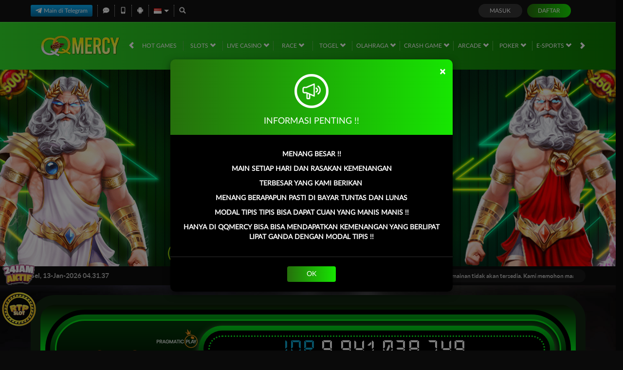

--- FILE ---
content_type: text/css; charset=utf-8
request_url: https://ukmugs.com/Content/Theme/normad-beta-desktop-dark-green-css?v=8D7ZA2GcNzl9sCD8_LeoGn87iakhzg0h9mP0xvxWGdE1
body_size: 9640
content:
:root{--theme-text-color:#0efe00;--primary-button-bg:#26700c;--bonus-slider-modal-bg:#171717;--bonus-slider-form-bg:#202020;--bonus-slider-form-text-color:#dad9d9;--bonus-slider-form-border-top-color:#8c8c8c;--bonus-slider-control-button-bg:#e4e4e4;--bonus-slider-control-button-color:#525252;--bonus-slider-activation-button-hover-bg:#138700}.bonus-slider-modal .modal-body{background-color:#171717}.bonus-slider-modal .modal-footer{background-color:#171717;border-color:#171717}.bonus-slider-modal .activation-button{background-color:#18a600;color:#fff}.bonus-slider-modal .activation-button:hover{background-color:#138700;color:#fff}.bonus-slider-modal .close-button{background-color:#454545}.bonus-slider-modal .close-button:hover{background-color:#3e3e3e}.bonus-slider-modal .bonus-form{background-color:#202020;color:#dad9d9;border-top-color:#8c8c8c;box-shadow:0 0 15px rgba(0,0,0,.2)}.bonus-controls-field .bonus-control-button{background-color:#e4e4e4;color:#525252}.bonus-controls-field .bonus-amount{background-color:#0e0e0e;color:#18a600}.bonus-range .bubble{color:#fff;border-color:#18a600;background:#0e0e0e}.bonus-range .bubble::before{border-color:rgba(233,154,1,0);border-top-color:#18a600}.bonus-range .bubble::after{border-color:rgba(14,14,14,0);border-top-color:#0e0e0e}.standard-form-note.claim-note span,.standard-form-note.claim-note strong{color:#fff}.claim-item{background-color:#171d16;color:#2dd80b;border:1px solid #19341a}.claim-item-type .expiration-countdown [data-section]{background:#142b15}.bonus-progress .progress{background:#555}.bonus-progress .progress-bar.progress-bar-success{background:linear-gradient(to right,#a4c165 0%,#6dcf67 100%)}.claim-info-modal h4{color:#fff}.claim-item .claim-button,.claim-item .activation-button,.claim-item .cancellation-button,.claim-item .expiration-button{background-color:#099e00;color:#fff}.claim-item .claim-button{border-color:#e4ff23;color:#000;background:#00ff23;background:-moz-linear-gradient(top,#00ff23 0%,#009d16 100%);background:-webkit-linear-gradient(top,#00ff23 0%,#009d16 100%);background:linear-gradient(to bottom,#00ff23 0%,#009d16 100%)}.claim-item .claim-button:hover,.claim-item .activation-button:hover,.claim-item .cancellation-button:hover,.claim-item .expiration-button:hover{background-color:#0eff00}.contact-us-list li h6{color:#787878;color:#fff}.contact-us-list li a{color:#0ef700}.announcement-outer-container{background-color:#0c0c0c;color:#b5b5b5}.announcement-container>[data-section="announcements"]{background-color:#171717}.home-inner-container{background-color:#122612}.home-progressive-jackpot{background-image:linear-gradient(#0c1c06,#00e419,#0c1c01)}.home-progressive-jackpot .inner-container{background-image:linear-gradient(#05a316,#000)}.home-progressive-jackpot .border-container{border-color:#04e418}.home-progressive-jackpot .jackpot-container,.jackpot-container{background-image:linear-gradient(#00da18,#062009)}.jackpot-container{box-shadow:0 5px 15px #afff9080}.home-progressive-jackpot .jackpot-border-container,.jackpot-border-container{border-color:#04e418}.home-progressive-jackpot .jackpot-currency,.jackpot-currency{color:#0da6d0}.popular-game-title-container{color:#fff}.popular-game-title-container>i{border-bottom-color:#40ad34;border-top-color:#0d0d0d}.popular-game-title-container a{background-color:#0eff00;color:#000}.info-center-container h2{color:#2dd80b}.info-center-container h3{border-left-color:#2aff00}.info-center-container a{color:#0ef700}.info-center-container .panel-group .panel-heading{background-color:#1e1e1e}.info-center-container .panel-group .panel-heading .glyphicon-question-sign{color:#a5a5a5}.info-center-container .panel-group .panel-title a{color:#2aff00}.info-center-container .panel-default>.panel-heading+.panel-collapse .panel-body{background-color:#151515}.about-us-container h5[data-title="safe-and-secure-gaming-environment"]{color:#00b4bf}.about-us-container h5[data-title="customer-experience"]{color:#00bf99}.about-us-container h5[data-title="fast-and-secure-payments"]{color:#9e5bff}.about-us-container h5[data-title="sky-is-not-the-limit"]{color:#ff1688}.about-us-container .inner-box{background-color:#191919;border-color:#0b7900}.about-us-container .game-panel li>p{color:#fff}.message-detail-title{color:#fff;border-bottom-color:#d5d5d5}.replied-message{color:#e0e0e0;border-bottom-color:#26710c}.replied-message[data-creator="true"] .replied-message-content{background-color:#171d16}.replied-message[data-message-type="announcement"]{background-color:#000}.message-table{color:#d5d5d5}.message-table-header .buttons-container a{color:#d5d5d5}.message-table-header .buttons-container a:hover{background-color:#099e00;color:#fff}.message-table-body .checkbox-column,.message-table-body .message-column{border-top-color:#243322}.confirmation-message-modal .modal-header{background-color:#263366;border-bottom-color:#bababa}.confirmation-message-modal h4.modal-title{color:#fff}.confirmation-message-modal .modal-body{background-color:#dbdbec}.confirmation-message-modal .confirm-btn.blank{background:#dcdbed;color:#808080}.confirmation-message-modal .confirm-btn{background:#808080;color:#fff;border-color:#808080}.confirmation-message-modal .confirm-btn:hover{background:#dcdbed;color:#808080}.confirmation-message-modal .confirm-btn.blank:hover{background:#808080;color:#fff}.mobile-app-container .logo-container{background-color:#032300}.mobile-app-container .title-container{color:#2dd80b}.mobile-app-container .link-container a:hover{background-color:#1f1d1a}.mobile-app-container .nav-tabs{border-bottom-color:#2dd80b}.mobile-app-container>.nav-tabs a{color:#ccc}.mobile-app-container .nav-tabs>li.active>a,.mobile-app-container .nav-tabs>li.active>a:hover,.mobile-app-container .nav-tabs>li.active>a:focus{background-color:#111;color:#2dd80b;border-color:#2dd80b;border-bottom-color:transparent}.mobile-app-container .nav>li>a:hover,.mobile-app-container .nav>li>a:focus{background-color:#032300;color:#2dd80b;border-color:#2dd80b #2dd80b #2dd80b}.mobile-app-container .tab-pane .note{color:#f00}.mobile-app-container .tab-pane .important{color:#ff9600}.mobile-app-container a{color:#ccc}.profile-container .section-heading{color:#fff}.profile-container .mobile-info-button{border-color:#0eff00;color:#0eff00}.profile-container .mobile-info-button:hover{background-color:#171d16;color:#fff}.promotion-side-menu,.promotion-list{background-color:#111;border-color:#111}.promotion-side-menu>h5{color:#1eaa14}.promotion-side-menu>a{border-bottom-color:#191714;color:#fff}.promotion-side-menu>a[data-active="true"],.promotion-side-menu>a:hover{background:linear-gradient(to right,#1b800f 0%,#2aff00 100%);border-left-color:#2aff00}.promotion-item{background:linear-gradient(to right,#21421d 0%,#1a2319 100%)}.promotion-item .promotion-footer{color:#fff}.promotion-item .click-for-get-promo-button{background:linear-gradient(to right,#26700c 0%,#16e601 100%);color:#fff}.promotion-item .click-for-get-promo-button:hover{background:linear-gradient(to right,#16e601 0%,#26700c 100%)}.promotion-item-details{background-color:#111;color:#fff}.promotion-item-details .click-for-get-promo-button{background:#26700c;background:linear-gradient(to right,#26700c 0%,#16e601 100%)}.promotion-item-details .click-for-get-promo-button:hover{background:#16e601;background:linear-gradient(to right,#16e601 0%,#26700c 100%)}.register-done-container{color:#d5d5d5}.register-done-container>h2{color:#fff}.register-done-container>h2 span{color:#16e601}.register-done-container>img{background-color:transparent}.register-done-container .btn-deposit{background:#26700c;background:linear-gradient(to left,#26700c 0%,#16e601 100%)}.register-done-container .btn-deposit:hover{background:#26700c;background:linear-gradient(to right,#26700c 0%,#16e601 100%)}.register-done-container .standard-button-group .btn{border-color:#16e601;color:#fff}.register-done-container .standard-button-group .btn:hover{border-color:#363636;background:#363636}.register-done-container .register-verification-done{border-color:#16e601;background:#16e6014f}.register-done-container .register-verification-done .info{color:#fff;border-color:#fff}.register-done-container .register-verification-done a{color:#16e601}.provider-slide{background-color:#0b7800;background-image:linear-gradient(to bottom,#0b7800 0%,#132311 100%);border-color:#16e401}.provider-slide>i{color:#fff}.provider-slide>i:hover{background-color:rgba(255,255,255,.05)}.game-description-container .game-title{color:#fff}.game-description-container .game-description{color:#fff}.progressive-jackpot .jackpot-container{color:#302e2e}.deposit-container .standard-form-note a{color:#fba501}.deposit-container .formatted-balance{color:#fba501}.deposit-container .bank-info{background-color:#242424;background-image:none}.deposit-container .deposit-form-group .form-control{border:1px solid #646464}.deposit-summary-container,.withdrawal-summary-container{border:1px solid #1e1e1e}.deposit-summary-container .deposit-summary-header,.withdrawal-summary-container .withdrawal-summary-header{background-color:#1e1e1e}.deposit-summary-container .deposit-summary-content,.withdrawal-summary-container .withdrawal-summary-content{background-color:#111}.deposit-summary-container .deposit-summary-header .summary-transfer-amount,.withdrawal-summary-container .withdrawal-summary-header .summary-transfer-amount{color:#17dd02}.bank-info{background-color:#141414;background:linear-gradient(to bottom,#141414 0%,#242424 100%)}.bank-info hr{border-top:1px solid #000;border-bottom:1px solid #393939}.bank-info h1,.bank-info h2,.bank-info [data-bank-info="details"] span{color:#fff}.bank-info [data-bank-info="qrcode"]{background-color:transparent}.deposit-container .real-deposit-amount,.deposit-container .deposit-amount input.form-control,.deposit-container .deposit-amount .currency-suffix{color:#17dd02}.withdrawal-container .withdrawal-form-group .form-control{border:1px solid #646464}.withdrawal-container .total-balance{color:#1eaa14;border-bottom:1px solid #0a4200}.withdrawal-container .bank-info{background-color:#242424;background-image:none}[data-container-background="general"]{background-color:#0d0d0d}[data-container-background="home"]{background-color:#0d0d0d}[data-container-background="slots"]{background-color:#0d0d0d}[data-container-background="arcade"]{background-color:#0d0d0d}[data-container-background="crash-game"]{background-color:#0d0d0d}[data-container-background="casino"]{background-color:#000}[data-container-background="race"]{background-color:#000}[data-container-background="others"]{background-color:#0d0d0d}.free-play{color:#d3d3d3}.free-play:hover{color:#fff}.play-now{color:#fff;background:#26700c;background:linear-gradient(to right,#26700c 0%,#16e601 100%)}.play-now:hover{color:#fff;background:#16e601;background:linear-gradient(to right,#16e601 0%,#26700c 100%)}.games-list-container{background-color:rgba(19,27,17,.74)}.games-list-container .filter-section{background-color:#0b7800;background:linear-gradient(to right,#0b7800 0%,#132511 100%)}.games-list-container .filter-section input[type=text]{border-color:#16e301;background:#002301;color:#fff}.games-list-container .filter-section:after{background-color:#0e5407;color:#fff}.games-list-container .category-filter-link{color:#fff}.games-list-container .category-filter-link.active,.games-list-container .category-filter-link:hover{background-color:#0eff00;color:#fff}.game-list-title{background-image:linear-gradient(transparent calc(50% - 1px),#fff 2px,transparent calc(50% + 1px))}.game-list-title>div{background-color:inherit;color:#edeff6}.game-list-title{background-color:#02071c}.provider-outer-container,.game-list,.games-list-container .game-info,.popular-game-title-container+.game-list-container{background-color:#0c0c0c;border-color:#0eff00}.game-list .game-item{background-color:#1fa007;background-image:linear-gradient(to bottom,#1fa007 0%,#184e05 100%)}.game-list .game-name{color:#fff}.game-list .provider-name{color:#32de29}.game-list .link-container{background-color:rgba(6,0,15,.85)}.game-list .wrapper-container:hover{background:#000}.large-game-list-container{background:#151c21bd}.large-game-list-container .section-heading h4{color:#2aff00}.large-game-list-container .large-game-list-section{border:3px solid #0eff00;background:#0c0c0c}.large-game-list-container .large-game-list .play-now{background:#099e00}.large-game-list-container .large-game-list .play-now:hover{background:#0e6b09}.large-game-list-container .large-game-list .free-play{color:#000;background:#fff}.large-game-list-container .large-game-list .free-play:hover{color:#000;background:#b7b4b4}.large-game-list .link-container{background-color:#000000b2}.large-game-list .bottom-link-container{background-color:#091122}.arcade-game-list,.crash-game-game-list{background-color:rgba(3,13,58,.85)}.large-game-list li{background:linear-gradient(180deg,rgba(0,0,0,0) 25%,#36fe16 100%)}.large-game-list img{background:linear-gradient(180deg,#0d0d0d 25%,#003910 100%)}.large-game-list li a.game-info{border-color:#099e00;color:#099e00}.large-game-list li a.game-info:hover,.large-game-list li a.game-info:focus{color:#0ef700;border-color:#0ef700}body{background-color:#0a0a0a}.topbar-container{border-bottom-color:#111;background-color:#111}.topbar-left-section .topbar-item{color:#d5d5d5}.topbar-left-section .topbar-item+.topbar-item{border-left-color:#ccc}.topbar-left-section .topbar-item a{color:#6c6c6c}.topbar-left-section .topbar-item a:hover{color:#0ef700}.topbar-left-section .language-selector-container{color:#fff}.topbar-left-section .language-selector-trigger:after{border-color:transparent;border-top-color:#fff}.topbar-left-section .language-selector-trigger[data-active='true']:after{border-bottom-color:#fff}.topbar-left-section .language-selector{background-color:#0b0917}.topbar-left-section .language-selector li{background-color:#262626}.topbar-left-section .language-selector li:hover{background-color:#0b7800}.site-header{background:linear-gradient(to right,#32de29 0%,#0b7800 100%);box-shadow:inset 0 2px 1px rgba(255,255,255,.1)}.top-menu>li{color:#fff}.top-menu>li+li:before{background:#5db954}.top-menu>li[data-active="true"],.top-menu>li:hover{color:#62ff00}.top-menu .game-list-container{background-color:rgba(2,25,0,.98);border-bottom-color:#32de29}.top-menu .games-container>li{background:linear-gradient(180deg,rgba(0,0,0,0) 25%,#36fe16 100%)}.top-menu .games-container>li:hover>a{background-color:rgba(73,119,52,.3)}.top-menu .games-container>li>a img{background:linear-gradient(180deg,#0d0d0d 25%,#003910 100%)}.site-content-container{background-color:#0d0d0d}.site-contacts{background:#0eff00;background-image:linear-gradient(to bottom,#0eff00 0%,#184e05 100%)}.site-contacts .contact-list li a{background-color:#0c0c0c;color:#fff}.site-contacts .contact-list li a i{background-color:#26720c}.site-info-container{background-color:#141414}.site-info-container .section-title{color:#d5d5d5}.site-info-inner-container{color:#828282}.site-info-inner-container .site-links-container{border-color:#353535}.site-info-inner-container .footer-links li a,.footer-links li a{color:#7f8e73}.site-info-inner-container .footer-links li a:hover,.footer-links li a:hover{color:#0ef700}.site-info-inner-container .support-list li{border-color:#0c7901}.copyright-info-container{border-top-color:#272727;color:#d5d5d5}.copyright-info-container .copyright{color:#fff}.register-page-link a{color:#0ef700}.register-modal .modal-body,.forgot-password-modal .modal-body{background-color:#1e1e1e;color:#8c856c}.login-panel{color:#fff}.login-panel input[type=text],.login-panel input[type=password]{background-color:#0b0b0b;border-color:#1a1a1a}.login-panel .login-button{background:#363636}.login-panel .login-button:hover{background:#5a5959}.login-panel .register-button{background:#26700c;background:linear-gradient(to right,#26700c 0%,#16e601 100%)}.login-panel .register-button:hover{background:#16e601;background:linear-gradient(to right,#16e601 0%,#26700c 100%)}.login-panel .forgot-password-link{color:#6c6c6c}.login-panel .forgot-password-link:hover{color:#0ef700}.modal-header{background-color:#26700c;background-image:linear-gradient(to right,#26700c 0%,#16e601 100%);color:#fff}.register-modal .modal-header,.forgot-password-modal .modal-header{background-color:#1e1e1e;background-image:none;color:#fff}.modal-header .close{color:#fff}.modal-body{background-color:#000;color:#fff}.modal-footer{background:#000;color:#fff;border-top:1px solid rgba(224,224,224,.2)}.modal-footer .btn-secondary{background:none;color:#fff}.modal-footer .btn-secondary:hover{color:#26700c}.modal-footer .btn-primary{color:#fff;background:#26700c;background-image:linear-gradient(to right,#26700c 0%,#16e601 100%)}.modal-footer .btn-primary:hover{background:#16e601;background-image:linear-gradient(to right,#16e601 0%,#26700c 100%)}.popup-modal [data-popup="maintenance"] p span{background:#fff;color:#26700c}.standard-form-content{background:#111;color:#fff}.standard-form-title{color:#2dd80b}.standard-form-sub-title{border-left-color:#2aff00}.standard-form-note{background:#26700c}.standard-form-note a{color:#00fc12}.standard-reporting-control-group>input{background-color:#0c0914;border-color:#1f1632;color:#a7a7a7}.standard-form-content .table thead,.standard-reporting-scroll-container .table thead{background-color:#192417;border-color:#364833}.standard-form-content .table thead tr th,.standard-reporting-scroll-container .table thead tr th{border-color:#364833;color:#fff}.standard-form-content .table tbody,.standard-reporting-scroll-container .table tbody{background-color:#121711}.standard-form-content .table tbody td,.standard-reporting-scroll-container .table tbody td{border-color:#364833;color:#bbb}.table{color:#bbb}.standard-required-message,.field-validation-error{color:#f00}.standard-inline-form-group label{color:#fff}.standard-inline-form-group .form-control,.standard-form-content .form-control,.mobile-app-container .mobile-app-select{background-color:#0b0b0b;border-color:#1a1a1a;color:#fff}.mobile-app-container .mobile-app-select .active a,.mobile-app-container .mobile-app-select a:hover{background-color:#1b800f}.standard-inline-form-group .form-control[disabled],.standard-inline-form-group .form-control[readonly]{background-color:#10170f}.standard-inline-form-group [data-section="asterisk"]{color:#f00}.standard-button-group .btn-primary,.standard-reporting-control-group .btn-primary,.deposit-container .reveal-bank-account-button{background:#26700c;background-image:linear-gradient(to right,#26700c 0%,#16e601 100%);color:#fff}.standard-button-group .btn-primary:hover,.standard-reporting-control-group .btn-primary:hover,.deposit-container .reveal-bank-account-button:hover{background:#16e601;background-image:linear-gradient(to right,#16e601 0%,#26700c 100%)}.expiration-countdown [data-section]{background-color:#228d09;color:#fff;border-color:#a9a9a9}.expiration-countdown [data-value]{background-color:#f6f6f6;color:#228d09}.copy-input-button-field .copy-input-button{color:#fff;background:linear-gradient(to right,#26700c 0%,#16e601 100%)}.copy-input-button-field .copy-input-button:hover{color:#fff;background:linear-gradient(to right,#16e601 0%,#26700c 100%)}.standard-profile-bar{background-color:rgba(25,37,23,.98);color:#d5d5d5}.standard-profile-bar .username-field .username{color:#099e00}.standard-profile-bar .balance-field .balance{color:#2afe00}.standard-profile-bar .user-field .loyalty-info-container>div a{background-color:#1b800f}.standard-nav-bar .nav-bar-title{color:#2dd80b}.standard-nav-bar a{border-color:#171d16;background-color:#171d16;color:#fff}.standard-nav-bar a[data-active="true"]{background-color:#26700c;background-image:linear-gradient(to right,#26700c 0%,#16e601 100%)}.standard-nav-bar a:not([data-active="true"]):hover{border-color:#2aff00;color:#2aff00}.standard-side-menu{background-color:#111;color:#1eaa14}.standard-side-menu a{border-color:#171d16;background-color:#171d16;color:#fff}.standard-side-menu a[data-active="true"]{background-color:#2aff00;background-image:linear-gradient(to right,#1b800f 0%,#2aff00 100%)}.standard-side-menu a:not([data-active="true"]):hover{border-color:#2aff00;color:#2aff00}.user-info{color:#fff}.user-info .user-main-info{background:#1d1d1d;box-shadow:0 4px 4px 0 #00000040}.user-info .balance>span,.user-info .balance>a>span{color:#00fc12}.user-info .balance .locked-balance{background:#3b384a;color:#fff}.user-info .balance .locked-balance span{color:#00fc12}.referral-section .referral-code-container{border-color:#2aff00}.referral-section .referral-code-copy-btn,.referral-box-container .referral-box .referral-box-icon,.whitelisted-domains-link{background:linear-gradient(to right,#1b800f 0%,#2aff00 100%)}.referral-section .referral-social-media-container .referral-social-media button{filter:invert(100%) invert(59%) sepia(9%) saturate(7481%) hue-rotate(69deg) brightness(120%) contrast(116%)}.referral-box-container .referral-box{background-color:#184d0d;border-color:#2aff00}.referral-box-container .referral-box span{color:#2aff00}.update-verification-note{background-color:#132510}.update-verification-note p{color:#2aff00}.change-referral-code a,.referral-box a{color:#16e601}.referral-container a:hover,.change-referral-code a:hover,.referral-box a:hover{color:#26700c}.user-info .vendor-balances-container{border:3px solid #0eff00}.user-info .dropdown-menu.vendor-balances-container{background-color:rgba(0,0,0,.85)}.user-info .vendor-balances-container .vendor-balances-header,.user-info .vendor-balances-container strong{color:#0eff00}.user-info .vendor-balances-container .vendor-balances-header{border-bottom:2px solid #0eff00}.site-description,.site-description h1,.site-description h2,.site-description h3,.site-description p,.site-description a,.site-description div,.site-info .site-info-title p,.site-footer .copyright,.site-info .site-info-description p{color:#828282}.site-info .site-info-title h3,.footer-section-title,.provider-container>legend,.site-info .site-info-description h4,.percentCount{color:#d5d5d5}.footer-links>li+li>a,.footer-separator,.site-info .site-info-title,.site-info .site-info-description.with-seperator+.with-seperator,.provider-container{border-color:#363538}.footer-info-container .site-info:not(:last-child):after{background-color:#363538}.percentCount{font-family:inherit}.progressbar{background:#0a0909!important}.proggress{background:#00f923!important}.site-footer{background-color:#141414}.download-apk{color:#fff}.download-apk .h2 span{color:#2bcb22}.download-apk-section i{color:#2bcb22}.standard-form-note strong{color:#2aff00}.standard-form-note span{color:#2aff00}.claim-item-type>div{background-color:#19341a}.standard-content-info h2{color:#2dd80b}.standard-content-info .standard-content-block{background-color:#192417}.bank-info-container .carousel-indicators .active{background-color:#2dd80b}.profile-summary-table.table tbody{background-color:inherit}.otp-hr{border-color:#2dd80b}.request-otp-button,.request-otp-button:hover,.contact-verification-link,.contact-verification-link:hover{border-color:#2dd80b;color:#2dd80b}.otp-input{border-color:#2dd80b}.standard-reporting-control-group>label{color:#bbb}.standard-reporting-scroll-container .table .grid-totals{background-color:#192417;border-color:#364833}.payment-method-selection input[type="radio"]:checked+label{background:#50c22e;background-image:linear-gradient(to bottom,#50c22e 0%,#2a7118 100%)}.withdrawal-container .real-withdrawal-amount,.withdrawal-container .withdrawal-amount input.form-control,.withdrawal-container .withdrawal-amount .currency-suffix{color:#2dd80b}.withdrawal-container .formatted-balance{color:#2dd80b}[data-payment-gateway="qris"] .qris-qr-code-container a{background:linear-gradient(to right,#26700c 0%,#16e601 100%)}.notification-tabs .notification-tab-item{background-color:#333}.notification-tabs .notification-tab-item[data-active="true"]{background:#50c22e;background-image:linear-gradient(to bottom,#50c22e 0%,#2a7118 100%)}.notification-list .notification-item{background-color:transparent}.notification-list .notification-item[data-seen="false"]{background-color:#555}.unread-announcements-popup{border-color:#077d00}.unread-announcements-popup:before{border-bottom-color:#077d00}.notification-popup-body .notification-footer{background:#50c22e;background-image:linear-gradient(to bottom,#50c22e 0%,#2a7118 100%);border-color:#50c22e}.top-tab-container a{background-color:#111}.top-tab-container a[data-active="true"],.top-tab-container a:hover{background:linear-gradient(to right,#1b800f 0%,#2aff00 100%)}.loyalty-container .standard-form-content{background-color:#111}.mission-container .mission-item{background-color:#171d16}.mission-container .mission-item .mission-action-container{background-color:#121711}.mission-container .mission-item .mission-action-container .action-button{background-color:#273525}.mission-container .mission-item .mission-action-container .action-button:hover{background-color:#2c3e29}.mission-container .mission-item[data-status="claimable"] .mission-action-container .action-button{background:#16e601;background:linear-gradient(to right,#16e601 0%,#26700c 100%)}.mission-container .mission-item[data-status="claimable"] .mission-action-container .action-button:hover{background:#26700c;background:linear-gradient(to right,#26700c 0%,#16e601 100%)}.daily-reward-container .standard-secondary-button{background:#26700c;background:linear-gradient(to right,#26700c 0%,#16e601 100%)}.daily-reward-container .standard-secondary-button:hover{background:#16e601;background:linear-gradient(to right,#16e601 0%,#26700c 100%)}.benefit-container .benefit-list .benefit-card{background-color:#171d16;border:#171d16}.benefit-container .benefit-list .benefit-card>div{background-color:#273525}.level-progress-section .bar .xp-tooltip{background-color:#8aac71;color:#fff;border-left:1px solid transparent;border-right:1px solid transparent;border-top:1px solid #8aac71}.level-progress-section .bar .xp-tooltip::before{border-top:5px solid #8aac71;border-left:5px solid transparent;border-right:5px solid transparent}.loyalty-container .loyalty-menu a{background-color:#171d16}.loyalty-container .standard-nav-bar a{background-color:transparent}.loyalty-container .standard-nav-bar a[data-active="true"]{background-color:#171d16}.loyalty-container .loyalty-history-filter select{background-color:#171d16;border-color:#364833}.loyalty-history-list .loyalty-history-item{background-color:#171d16}.how-it-works-container .how-it-works-section .how-it-works-section-title{color:#16e601}.event-list-container .event-list .event-item .event-info .event-time{color:#aaa}.daily-reward-container .double-xp-countdown-container{background-color:#273525}.daily-reward-container .expiration-countdown [data-section="minutes"]:after,.daily-reward-container .expiration-countdown [data-section="seconds"]:after,.daily-reward-container .expiration-countdown [data-value]{color:#39bb2e}.level-progress-section .bar{background-color:#333}.introjs-tooltiptext.introjs-tooltiptext .subtitle{color:#2dd80b}.introjs-tooltiptext.introjs-tooltiptext p{color:#333}.introjs-nextbutton.introjs-nextbutton{background-image:linear-gradient(to right,#31dd28 0%,#0b7800 100%)}.introjs-bullets.introjs-bullets ul li a.active,.introjs-bullets.introjs-bullets ul li a:hover{background-color:#2dd80b}.introjs-skipbutton.introjs-skipbutton{color:#6c6c6c}.referral-features .referral-features-item{background-color:#212121}.referral-features .referral-features-item .feature-icon>div{background:linear-gradient(to bottom,#1b800f 0%,#2aff00 100%)}.referral-features .referral-features-item .feature-info p{color:#2dd80b}.referral-verification-container .standard-form-note{background-color:#363636}.referral-verification-container .standard-form-note.with-icon{background-color:#5f5858}.simple-form-note,.referral-verification-container .standard-form-note,.standard-form-note.with-icon>div:last-child p{color:#2dd80b}.pending-verification-container .icon-container{background-color:#2dd80b}.pending-verification-container p{color:#2dd80b}.referral-verification-container .verification-footer .line{background-color:#ccc}.referral-verification-container [data-is-whatsapp-verified="false"] .profile-link{background:linear-gradient(to bottom,#1b800f 0%,#2aff00 100%)}.referral-verification-container [data-is-whatsapp-verified="false"] .profile-link:hover{background:linear-gradient(to bottom,#2aff00 0%,#1b800f 100%)}.deposit-summary-container .deposit-summary-content .deposit-summary-footer,.withdrawal-summary-container .withdrawal-summary-content .withdrawal-summary-footer{border-top:1px solid #303030}.payment-maintenance-container,.remarks-container{background:#1e1e1e;color:#fff}.payment-maintenance-container i,.remarks-container i{background-color:#f00;color:#fff;border-color:#fff}.remarks-container{border-color:#2dd80b;background:#171d16}.remarks-container i{background-color:transparent;border-color:#2dd80b;color:#2dd80b}.register-modal .payment-method-container{background-color:#363636}.popover{background-color:#171d16;border-color:#2aff00;color:#fff}.popover.top .arrow{border-top-color:#2aff00}.popover.top .arrow:after{border-top-color:#171d16}[data-payment-gateway] .download-qr-button{background:linear-gradient(to right,#26700c 0%,#16e601 100%);color:#fff}.bank-info .bank-account-number-container img,.bank-info .download-qr-code-button img{filter:invert(1)}[data-payment-gateway] .destination-account-number-container.destination-account-number-container img,[data-payment-gateway] .va-account-number.va-account-number img{filter:initial}[data-payment-gateway] .download-qr-button img{filter:invert(1)}.pending-transactions-container .pending-transactions-item{color:#fff;background-color:#1d1d1d}.pending-transactions-container .pending-transactions-item [data-payment-gateway]{background-color:#222;color:#fff}.pending-transactions-container.pending-transactions-container [data-payment-gateway] .destination-account-number-container img{filter:invert(1)}.pending-transactions-container .pending-transactions-item [data-payment-gateway] .destination-account-bank-info>div>img{filter:initial}.pending-transactions-container .pending-transactions-item .pending-transaction-remarks-container{border-color:#fff3;color:#fff;background-color:#ffffff0f}.modal-body .pending-transaction-summary-container,.claim-info-modal .alert-container,.payment-account-creation-remarks{border-color:#2dd80b;color:#fff;background-color:#192417}.modal-body .pending-transaction-summary-container .pending-transaction-summary-footer{border-top-color:#2dd80b}.modal-body .pending-transaction-summary-container .pending-transaction-summary-footer a{color:#fff;background-color:#26700c}.otp-popup .otp-popup-content{background-color:#212121}.otp-fake-inputs div{background-color:#000;color:#fff}.otp-fake-inputs div.filled,.otp-fake-inputs div.focused{border-color:#26700c}.otp-popup .otp-popup-content .resend-button{color:#0f0}.otp-popup .otp-popup-content .standard-secondary-button:disabled{background:#3a3943;color:#ffffff4d;border-color:#403d6380}.modal-body .pending-transaction-details-container{background-color:#242424;border-color:#404040;color:#fff}.modal-body .pending-transaction-details-container .pending-transaction-details-item{border-bottom:1px solid #404040}.modal-standard-header{color:#fff}.modal-standard-header:after{background-image:linear-gradient(90deg,rgba(255,255,255,0) 0%,rgba(255,255,255,.9) 46.29%,rgba(255,255,255,0) 100%)}.bonus-selection-popup .bonus-selection-popup-content{background:#0e0e0e}.bonus-selection-list .bonus-selection-card+.remarks-container{background:#1adb0517;color:#fff;border-color:#1adb05}.mobile-app-password-form .standard-form-note span{color:#2aff00}.notification-list .notification-item{background:#060201;border-color:#242424}.notification-list .notification-item[data-seen="false"]{background:#022100;border-color:#066800}.notification-list .notification-item .notification-header .notification-label{background:#077d00}.notification-list .notification-item .notification-title-container .notification-title-content h3{color:#fff}.notification-popup-body .notification-popup-title,.notification-popup-body .notification-tabs .notification-tab-item,.notification-popup-body .notification-tabs .notification-tab-item[data-active="true"]{background:#000}.empty-notification-container .empty-notification-image{background:#333}.loyalty-level-benefits-section{background:#0e0e0e;border-color:#353535}.loyalty-level-container .loyalty-level-item .loyalty-level-badge-container{background:#121212}.loyalty-level-container .loyalty-level-item[data-selected="true"] .loyalty-level-badge-container{background:#202020}.loyalty-level-container .loyalty-level-item .loyalty-level-progress-container .loyalty-level-progress-point{background:#252525;border-color:#252525}.loyalty-level-container .loyalty-level-item .loyalty-level-progress-container .loyalty-level-progress-bar{background:#252525}.loyalty-level-benefits-container{background:#141414}.loyalty-level-benefits-container .loyalty-level-benefits-list .loyalty-level-benefits-list-item{background:#252525}.standard-form-title.with-back-icon span{color:#fff}.loyalty-container .standard-form-title{border-color:#00d918}.loyalty-reward-container{border-color:#353535;background-color:#0e0e0e}.loyalty-reward-container .tab-filter .tab{background-color:#1e1e1e}.loyalty-reward-container .tab-filter input:checked+.tab{background-color:#393939}.loyalty-reward-container .category-title::before{background-color:#00d918}.loyalty-reward-container .loyalty-reward-button{background-image:linear-gradient(to right,#00d918,#073e0d)}.loyalty-reward-container .loyalty-reward-button.disabled{background:#fff3}.loyalty-reward-container .flash-sale-container .item{background-color:#191919;border-color:#101010}.loyalty-reward-container .lucky-draw-container .item{background-color:#191919;border-color:#28282800}.loyalty-reward-container .other-product-container .item{background-color:#191919;border-color:#28282800}.loyalty-reward-container .flash-sale-container::-webkit-scrollbar-thumb,.loyalty-reward-container .lucky-draw-container::-webkit-scrollbar-thumb,.loyalty-reward-container .other-product-container::-webkit-scrollbar-thumb{background:#58585a}.search-header .search-title img{filter:invert(64%) sepia(31%) saturate(5832%) hue-rotate(70deg) brightness(121%) contrast(115%)}.standard-remark-notification .remark-notification-content span{color:#16e601}.set-as-default-button{color:#16e601;border-color:#16e601}.notification-list .notification-item .notification-play-button{background:#077d00}.claim-item .claim-title .free-spin-note{color:#099e00}.floating-action-button .floating-action-button-item{background:linear-gradient(90deg,#26700c 0%,#16e601 100%);border-color:#1bac09;box-shadow:0 4px 24px 0 #0ef70080}.bonus-selection-container,.bonus-selection-list .bonus-selection-card.selected{background:#104505;border-color:#1bbb05}.bonus-selection-list .bonus-selection-card.selected .bonus-selection-card-footer{background:#104505}.bonus-selection-list .bonus-selection-card.selected .bonus-selection-card-content .bonus-selected{background:#1bbb05}.simple-modal .btn-secondary{border:1px solid #16e601;color:#16e601}.standard-outline-button.standard-outline-button{border-color:#16e601}.standard-remarks-container .standard-remarks-content-container p span{color:#16e601}.table .table{color:#bbb}.pending-transaction-section .head span{color:#fff}.pending-transaction-section .head a,.pending-transaction-section .head a:hover{color:#0d3d9e}.transaction-item{background:#212121}.transaction-item .info-section .details .primary{color:#ececec}.transaction-item .info-section .details .secondary{color:#bdbdbd}.transaction-item .download-qr-btn{background:linear-gradient(to right,#26700c 0%,#16e601 100%);color:#fff}.transaction-item .download-qr-btn:hover{background:linear-gradient(to right,#16e601 0%,#26700c 100%);color:#fff}.reporting-detail-popup .reporting-detail-popup-content{background-color:#252525}.pending-transaction-detail-container .primary{color:#fff}.pending-transaction-detail-container .secondary{color:#bdbdbd}.pending-transaction-detail-card{background-color:#262626;border:1px solid #404040}.pending-transaction-detail-card .secondary-section{background-color:#2c2c2c}.pending-transaction-detail-card .pending-transaction-detail-qr-code-container{background-color:#2c2c2c}.pending-transaction-remarks{color:#fff}.pending-transaction-info-section .icon.chevron-icon{filter:invert(1)}.pending-transaction-info-section .icon.copy-icon{filter:invert(1)}.resolved-transaction-popup .primary{color:#fff}.resolved-transaction-popup .secondary{color:#bdbdbd}.resolved-transaction-popup .amount{color:#fff}.resolved-transaction-popup .rejected-reason-container{background-color:#362121;border:1px solid #4e2e2e}.resolved-transaction-popup .rejected-reason-container .rejected-content{color:#ff8181}.resolved-transaction-popup .reporting-detail-content-area{background-color:#212121;border:0}.resolved-transaction-popup .dashed{border-top:1px dashed rgba(255,255,255,.25);border-bottom:1px dashed rgba(255,255,255,.25)}.resolved-transaction-popup .header-icon:not(.status-rej):not(.status-fail){filter:invert(0)}.resolved-transaction-popup .copy-btn{filter:invert(0)}.resolved-transaction-popup .reporting-detail-content-space-betweeen .status-app{filter:brightness(0) saturate(100%) invert(85%) sepia(9%) saturate(2459%) hue-rotate(68deg) brightness(102%) contrast(88%)}.resolved-transaction-popup .reporting-detail-content-space-betweeen .status-rej{filter:brightness(0) saturate(100%) invert(76%) sepia(54%) saturate(2439%) hue-rotate(305deg) brightness(95%) contrast(144%)}.resolved-transaction-popup .reporting-detail-content-space-betweeen .status-fail{filter:brightness(0) saturate(100%) invert(76%) sepia(54%) saturate(2439%) hue-rotate(305deg) brightness(95%) contrast(144%)}.resolved-transaction-popup .wrapped-resolved-transaction{border:1px solid #404040}.modal-content:has(.resolved-transaction-popup){background:#252525;border-color:#252525}.transactions-table.table{border:1px solid #1a1a1a;background:#1a1a1a}.transactions-table.table thead{background:#1a1a1a;color:#bdbdbd;border:1px solid #1a1a1a}.transactions-table.table thead tr th{color:#bdbdbd}.transactions-table.table tbody{background:#151515;color:#fff}.transactions-table.table tbody tr td{color:#fff}